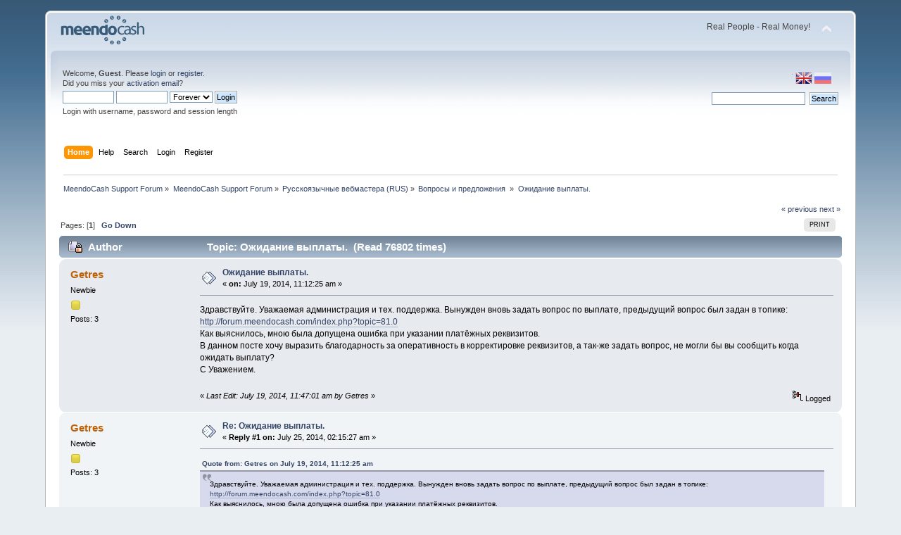

--- FILE ---
content_type: text/html; charset=UTF-8
request_url: http://forum.meendocash.com/index.php?Session=eoj3sttniedv2f4jdve4o19ng0&topic=96.0;prev_next=next
body_size: 5179
content:
<!DOCTYPE html PUBLIC "-//W3C//DTD XHTML 1.0 Transitional//EN" "http://www.w3.org/TR/xhtml1/DTD/xhtml1-transitional.dtd">
<html xmlns="http://www.w3.org/1999/xhtml">
<head>
	<link rel="stylesheet" type="text/css" href="http://forum.meendocash.com/Themes/default/css/index.css?fin20" />
	<link rel="stylesheet" type="text/css" href="http://forum.meendocash.com/Themes/default/css/webkit.css" />
	<script type="text/javascript" src="http://forum.meendocash.com/Themes/default/scripts/script.js?fin20"></script>
	<script type="text/javascript" src="http://forum.meendocash.com/Themes/default/scripts/theme.js?fin20"></script>
	<script type="text/javascript"><!-- // --><![CDATA[
		var smf_theme_url = "http://forum.meendocash.com/Themes/default";
		var smf_default_theme_url = "http://forum.meendocash.com/Themes/default";
		var smf_images_url = "http://forum.meendocash.com/Themes/default/images";
		var smf_scripturl = "http://forum.meendocash.com/index.php?Session=eoj3sttniedv2f4jdve4o19ng0&amp;";
		var smf_iso_case_folding = false;
		var smf_charset = "UTF-8";
		var ajax_notification_text = "Loading...";
		var ajax_notification_cancel_text = "Cancel";
	// ]]></script>
	<meta http-equiv="Content-Type" content="text/html; charset=UTF-8" />
	<meta name="description" content="Ожидание выплаты." />
	<title>Ожидание выплаты.</title>
	<meta name="robots" content="noindex" />
	<link rel="canonical" href="http://forum.meendocash.com/index.php?topic=88.0" />
	<link rel="help" href="http://forum.meendocash.com/index.php?Session=eoj3sttniedv2f4jdve4o19ng0&amp;action=help" />
	<link rel="search" href="http://forum.meendocash.com/index.php?Session=eoj3sttniedv2f4jdve4o19ng0&amp;action=search" />
	<link rel="contents" href="http://forum.meendocash.com/index.php?Session=eoj3sttniedv2f4jdve4o19ng0&amp;" />
	<link rel="alternate" type="application/rss+xml" title="MeendoCash Support Forum - RSS" href="http://forum.meendocash.com/index.php?Session=eoj3sttniedv2f4jdve4o19ng0&amp;type=rss;action=.xml" />
	<link rel="prev" href="http://forum.meendocash.com/index.php?Session=eoj3sttniedv2f4jdve4o19ng0&amp;topic=88.0;prev_next=prev" />
	<link rel="next" href="http://forum.meendocash.com/index.php?Session=eoj3sttniedv2f4jdve4o19ng0&amp;topic=88.0;prev_next=next" />
	<link rel="index" href="http://forum.meendocash.com/index.php?Session=eoj3sttniedv2f4jdve4o19ng0&amp;board=3.0" />
</head>
<body>
<div id="wrapper" style="width: 90%">
	<div id="header"><div class="frame">
		<div id="top_section">
			<h1 class="forumtitle">
				<a href="http://forum.meendocash.com/index.php?Session=eoj3sttniedv2f4jdve4o19ng0&amp;"><img src="http://forum.meendocash.com/Themes/default/images/forum_logo.png" alt="MeendoCash Support Forum" /></a>
			</h1>
			<img id="upshrink" src="http://forum.meendocash.com/Themes/default/images/upshrink.png" alt="*" title="Shrink or expand the header." style="display: none;" />
			<div id="siteslogan" class="floatright">Real People - Real Money!</div>
		</div>
		<div id="upper_section" class="middletext">

		<div id="language_menu_wrapper">
		<div id="language_menu">
			<img class="langicon" src="http://forum.meendocash.com/Themes/default/images/LanguageMenuImg/langicon.png" height="1px" width="1px" alt=" " />
				<form action="" method="post">
				<input type="hidden" name="languagemenu" value="english" />
				<button id="english" type="submit" value="English" disabled="disabled" class="langflagbuttonactive" >
 				<img class="langflag" src="http://forum.meendocash.com/Themes/default/images/LanguageMenuImg/english.png" height="16" width="24" alt="English" /></button>
				</form>
				<form action="" method="post">
				<input type="hidden" name="languagemenu" value="russian-utf8" />
				<button id="russian-utf8" type="submit" value="Russian-utf8" class="langflagbutton">
 				<img class="langflag" src="http://forum.meendocash.com/Themes/default/images/LanguageMenuImg/russian-utf8.png" height="16" width="24" alt="Русский" /></button>
				</form>
		</div>
		  </div>
			<div class="user">
				<script type="text/javascript" src="http://forum.meendocash.com/Themes/default/scripts/sha1.js"></script>
				<form id="guest_form" action="http://forum.meendocash.com/index.php?Session=eoj3sttniedv2f4jdve4o19ng0&amp;action=login2" method="post" accept-charset="UTF-8"  onsubmit="hashLoginPassword(this, '2838e4a5bced89c573fecd11d332f459');">
					<div class="info">Welcome, <strong>Guest</strong>. Please <a href="http://forum.meendocash.com/index.php?Session=eoj3sttniedv2f4jdve4o19ng0&amp;action=login">login</a> or <a href="http://forum.meendocash.com/index.php?Session=eoj3sttniedv2f4jdve4o19ng0&amp;action=register">register</a>.<br />Did you miss your <a href="http://forum.meendocash.com/index.php?Session=eoj3sttniedv2f4jdve4o19ng0&amp;action=activate">activation email</a>?</div>
					<input type="text" name="user" size="10" class="input_text" />
					<input type="password" name="passwrd" size="10" class="input_password" />
					<select name="cookielength">
						<option value="60">1 Hour</option>
						<option value="1440">1 Day</option>
						<option value="10080">1 Week</option>
						<option value="43200">1 Month</option>
						<option value="-1" selected="selected">Forever</option>
					</select>
					<input type="submit" value="Login" class="button_submit" /><br />
					<div class="info">Login with username, password and session length</div>
					<input type="hidden" name="hash_passwrd" value="" />
				</form>
			</div>
			<div class="news normaltext">
				<form id="search_form" action="http://forum.meendocash.com/index.php?Session=eoj3sttniedv2f4jdve4o19ng0&amp;action=search2" method="post" accept-charset="UTF-8">
					<input type="text" name="search" value="" class="input_text" />&nbsp;
					<input type="submit" name="submit" value="Search" class="button_submit" />
					<input type="hidden" name="advanced" value="0" />
					<input type="hidden" name="topic" value="88" /></form>
			</div>
		</div>
		<br class="clear" />
		<script type="text/javascript"><!-- // --><![CDATA[
			var oMainHeaderToggle = new smc_Toggle({
				bToggleEnabled: true,
				bCurrentlyCollapsed: false,
				aSwappableContainers: [
					'upper_section'
				],
				aSwapImages: [
					{
						sId: 'upshrink',
						srcExpanded: smf_images_url + '/upshrink.png',
						altExpanded: 'Shrink or expand the header.',
						srcCollapsed: smf_images_url + '/upshrink2.png',
						altCollapsed: 'Shrink or expand the header.'
					}
				],
				oThemeOptions: {
					bUseThemeSettings: false,
					sOptionName: 'collapse_header',
					sSessionVar: 'f352dd5c255',
					sSessionId: '2838e4a5bced89c573fecd11d332f459'
				},
				oCookieOptions: {
					bUseCookie: true,
					sCookieName: 'upshrink'
				}
			});
		// ]]></script>
		<div id="main_menu">
			<ul class="dropmenu" id="menu_nav">
				<li id="button_home">
					<a class="active firstlevel" href="http://forum.meendocash.com/index.php?Session=eoj3sttniedv2f4jdve4o19ng0&amp;">
						<span class="last firstlevel">Home</span>
					</a>
				</li>
				<li id="button_help">
					<a class="firstlevel" href="http://forum.meendocash.com/index.php?Session=eoj3sttniedv2f4jdve4o19ng0&amp;action=help">
						<span class="firstlevel">Help</span>
					</a>
				</li>
				<li id="button_search">
					<a class="firstlevel" href="http://forum.meendocash.com/index.php?Session=eoj3sttniedv2f4jdve4o19ng0&amp;action=search">
						<span class="firstlevel">Search</span>
					</a>
				</li>
				<li id="button_login">
					<a class="firstlevel" href="http://forum.meendocash.com/index.php?Session=eoj3sttniedv2f4jdve4o19ng0&amp;action=login">
						<span class="firstlevel">Login</span>
					</a>
				</li>
				<li id="button_register">
					<a class="firstlevel" href="http://forum.meendocash.com/index.php?Session=eoj3sttniedv2f4jdve4o19ng0&amp;action=register">
						<span class="last firstlevel">Register</span>
					</a>
				</li>
			</ul>
		</div>
		<br class="clear" />
	</div></div>
	<div id="content_section"><div class="frame">
		<div id="main_content_section">
	<div class="navigate_section">
		<ul>
			<li>
				<a href="http://forum.meendocash.com/index.php?Session=eoj3sttniedv2f4jdve4o19ng0&amp;"><span>MeendoCash Support Forum</span></a> &#187;
			</li>
			<li>
				<a href="http://forum.meendocash.com/index.php?Session=eoj3sttniedv2f4jdve4o19ng0&amp;#c1"><span>MeendoCash Support Forum</span></a> &#187;
			</li>
			<li>
				<a href="http://forum.meendocash.com/index.php?Session=eoj3sttniedv2f4jdve4o19ng0&amp;board=6.0"><span>Русскоязычные вебмастера (RUS)</span></a> &#187;
			</li>
			<li>
				<a href="http://forum.meendocash.com/index.php?Session=eoj3sttniedv2f4jdve4o19ng0&amp;board=3.0"><span>Вопросы и предложения </span></a> &#187;
			</li>
			<li class="last">
				<a href="http://forum.meendocash.com/index.php?Session=eoj3sttniedv2f4jdve4o19ng0&amp;topic=88.0"><span>Ожидание выплаты.</span></a>
			</li>
		</ul>
	</div>
			<a id="top"></a>
			<a id="msg679"></a>
			<div class="pagesection">
				<div class="nextlinks"><a href="http://forum.meendocash.com/index.php?Session=eoj3sttniedv2f4jdve4o19ng0&amp;topic=88.0;prev_next=prev#new">&laquo; previous</a> <a href="http://forum.meendocash.com/index.php?Session=eoj3sttniedv2f4jdve4o19ng0&amp;topic=88.0;prev_next=next#new">next &raquo;</a></div>
		<div class="buttonlist floatright">
			<ul>
				<li><a class="button_strip_print" href="http://forum.meendocash.com/index.php?Session=eoj3sttniedv2f4jdve4o19ng0&amp;action=printpage;topic=88.0" rel="new_win nofollow"><span class="last">Print</span></a></li>
			</ul>
		</div>
				<div class="pagelinks floatleft">Pages: [<strong>1</strong>]   &nbsp;&nbsp;<a href="#lastPost"><strong>Go Down</strong></a></div>
			</div>
			<div id="forumposts">
				<div class="cat_bar">
					<h3 class="catbg">
						<img src="http://forum.meendocash.com/Themes/default/images/topic/normal_post_locked.gif" align="bottom" alt="" />
						<span id="author">Author</span>
						Topic: Ожидание выплаты. &nbsp;(Read 76802 times)
					</h3>
				</div>
				<form action="http://forum.meendocash.com/index.php?Session=eoj3sttniedv2f4jdve4o19ng0&amp;action=quickmod2;topic=88.0" method="post" accept-charset="UTF-8" name="quickModForm" id="quickModForm" style="margin: 0;" onsubmit="return oQuickModify.bInEditMode ? oQuickModify.modifySave('2838e4a5bced89c573fecd11d332f459', 'f352dd5c255') : false">
				<div class="windowbg">
					<span class="topslice"><span></span></span>
					<div class="post_wrapper">
						<div class="poster">
							<h4>
								<a href="http://forum.meendocash.com/index.php?Session=eoj3sttniedv2f4jdve4o19ng0&amp;action=profile;u=50" title="View the profile of Getres">Getres</a>
							</h4>
							<ul class="reset smalltext" id="msg_679_extra_info">
								<li class="postgroup">Newbie</li>
								<li class="stars"><img src="http://forum.meendocash.com/Themes/default/images/star.gif" alt="*" /></li>
								<li class="postcount">Posts: 3</li>
								<li class="profile">
									<ul>
									</ul>
								</li>
							</ul>
						</div>
						<div class="postarea">
							<div class="flow_hidden">
								<div class="keyinfo">
									<div class="messageicon">
										<img src="http://forum.meendocash.com/Themes/default/images/post/xx.gif" alt="" />
									</div>
									<h5 id="subject_679">
										<a href="http://forum.meendocash.com/index.php?Session=eoj3sttniedv2f4jdve4o19ng0&amp;topic=88.msg679#msg679" rel="nofollow">Ожидание выплаты.</a>
									</h5>
									<div class="smalltext">&#171; <strong> on:</strong> July 19, 2014, 11:12:25 am &#187;</div>
									<div id="msg_679_quick_mod"></div>
								</div>
							</div>
							<div class="post">
								<div class="inner" id="msg_679">Здравствуйте. Уважаемая администрация и тех. поддержка. Вынужден вновь задать вопрос по выплате, предыдущий вопрос был задан в топике:<br /><a href="http://forum.meendocash.com/index.php?Session=eoj3sttniedv2f4jdve4o19ng0&amp;topic=81.0" class="bbc_link" target="_blank">http://forum.meendocash.com/index.php?topic=81.0</a><br />Как выяснилось, мною была допущена ошибка при указании платёжных реквизитов.<br />В данном посте хочу выразить благодарность за оперативность в корректировке реквизитов, а так-же задать вопрос, не могли бы вы сообщить когда ожидать выплату?<br />С Уважением.<br /><br /></div>
							</div>
						</div>
						<div class="moderatorbar">
							<div class="smalltext modified" id="modified_679">
								&#171; <em>Last Edit: July 19, 2014, 11:47:01 am by Getres</em> &#187;
							</div>
							<div class="smalltext reportlinks">
								<img src="http://forum.meendocash.com/Themes/default/images/ip.gif" alt="" />
								Logged
							</div>
						</div>
					</div>
					<span class="botslice"><span></span></span>
				</div>
				<hr class="post_separator" />
				<a id="msg714"></a><a id="new"></a>
				<div class="windowbg2">
					<span class="topslice"><span></span></span>
					<div class="post_wrapper">
						<div class="poster">
							<h4>
								<a href="http://forum.meendocash.com/index.php?Session=eoj3sttniedv2f4jdve4o19ng0&amp;action=profile;u=50" title="View the profile of Getres">Getres</a>
							</h4>
							<ul class="reset smalltext" id="msg_714_extra_info">
								<li class="postgroup">Newbie</li>
								<li class="stars"><img src="http://forum.meendocash.com/Themes/default/images/star.gif" alt="*" /></li>
								<li class="postcount">Posts: 3</li>
								<li class="profile">
									<ul>
									</ul>
								</li>
							</ul>
						</div>
						<div class="postarea">
							<div class="flow_hidden">
								<div class="keyinfo">
									<div class="messageicon">
										<img src="http://forum.meendocash.com/Themes/default/images/post/xx.gif" alt="" />
									</div>
									<h5 id="subject_714">
										<a href="http://forum.meendocash.com/index.php?Session=eoj3sttniedv2f4jdve4o19ng0&amp;topic=88.msg714#msg714" rel="nofollow">Re: Ожидание выплаты.</a>
									</h5>
									<div class="smalltext">&#171; <strong>Reply #1 on:</strong> July 25, 2014, 02:15:27 am &#187;</div>
									<div id="msg_714_quick_mod"></div>
								</div>
							</div>
							<div class="post">
								<div class="inner" id="msg_714"><div class="quoteheader"><div class="topslice_quote"><a href="http://forum.meendocash.com/index.php?Session=eoj3sttniedv2f4jdve4o19ng0&amp;topic=88.msg679#msg679">Quote from: Getres on July 19, 2014, 11:12:25 am</a></div></div><blockquote class="bbc_standard_quote">Здравствуйте. Уважаемая администрация и тех. поддержка. Вынужден вновь задать вопрос по выплате, предыдущий вопрос был задан в топике:<br /><a href="http://forum.meendocash.com/index.php?Session=eoj3sttniedv2f4jdve4o19ng0&amp;topic=81.0" class="bbc_link" target="_blank">http://forum.meendocash.com/index.php?topic=81.0</a><br />Как выяснилось, мною была допущена ошибка при указании платёжных реквизитов.<br />В данном посте хочу выразить благодарность за оперативность в корректировке реквизитов, а так-же задать вопрос, не могли бы вы сообщить когда ожидать выплату?<br />С Уважением.<br /></blockquote><div class="quotefooter"><div class="botslice_quote"></div></div>Здравствуйте. Уважаемая администрация и тех. поддержка.<br />Выплату получил.<br />Спасибо.</div>
							</div>
						</div>
						<div class="moderatorbar">
							<div class="smalltext modified" id="modified_714">
							</div>
							<div class="smalltext reportlinks">
								<img src="http://forum.meendocash.com/Themes/default/images/ip.gif" alt="" />
								Logged
							</div>
						</div>
					</div>
					<span class="botslice"><span></span></span>
				</div>
				<hr class="post_separator" />
				</form>
			</div>
			<a id="lastPost"></a>
			<div class="pagesection">
				
		<div class="buttonlist floatright">
			<ul>
				<li><a class="button_strip_print" href="http://forum.meendocash.com/index.php?Session=eoj3sttniedv2f4jdve4o19ng0&amp;action=printpage;topic=88.0" rel="new_win nofollow"><span class="last">Print</span></a></li>
			</ul>
		</div>
				<div class="pagelinks floatleft">Pages: [<strong>1</strong>]   &nbsp;&nbsp;<a href="#top"><strong>Go Up</strong></a></div>
				<div class="nextlinks_bottom"><a href="http://forum.meendocash.com/index.php?Session=eoj3sttniedv2f4jdve4o19ng0&amp;topic=88.0;prev_next=prev#new">&laquo; previous</a> <a href="http://forum.meendocash.com/index.php?Session=eoj3sttniedv2f4jdve4o19ng0&amp;topic=88.0;prev_next=next#new">next &raquo;</a></div>
			</div>
	<div class="navigate_section">
		<ul>
			<li>
				<a href="http://forum.meendocash.com/index.php?Session=eoj3sttniedv2f4jdve4o19ng0&amp;"><span>MeendoCash Support Forum</span></a> &#187;
			</li>
			<li>
				<a href="http://forum.meendocash.com/index.php?Session=eoj3sttniedv2f4jdve4o19ng0&amp;#c1"><span>MeendoCash Support Forum</span></a> &#187;
			</li>
			<li>
				<a href="http://forum.meendocash.com/index.php?Session=eoj3sttniedv2f4jdve4o19ng0&amp;board=6.0"><span>Русскоязычные вебмастера (RUS)</span></a> &#187;
			</li>
			<li>
				<a href="http://forum.meendocash.com/index.php?Session=eoj3sttniedv2f4jdve4o19ng0&amp;board=3.0"><span>Вопросы и предложения </span></a> &#187;
			</li>
			<li class="last">
				<a href="http://forum.meendocash.com/index.php?Session=eoj3sttniedv2f4jdve4o19ng0&amp;topic=88.0"><span>Ожидание выплаты.</span></a>
			</li>
		</ul>
	</div>
			<div id="moderationbuttons"></div>
			<div class="plainbox" id="display_jump_to">&nbsp;</div>
		<br class="clear" />
				<script type="text/javascript" src="http://forum.meendocash.com/Themes/default/scripts/topic.js"></script>
				<script type="text/javascript"><!-- // --><![CDATA[
					var oQuickReply = new QuickReply({
						bDefaultCollapsed: true,
						iTopicId: 88,
						iStart: 0,
						sScriptUrl: smf_scripturl,
						sImagesUrl: "http://forum.meendocash.com/Themes/default/images",
						sContainerId: "quickReplyOptions",
						sImageId: "quickReplyExpand",
						sImageCollapsed: "collapse.gif",
						sImageExpanded: "expand.gif",
						sJumpAnchor: "quickreply"
					});
					if ('XMLHttpRequest' in window)
					{
						var oQuickModify = new QuickModify({
							sScriptUrl: smf_scripturl,
							bShowModify: true,
							iTopicId: 88,
							sTemplateBodyEdit: '\n\t\t\t\t\t\t\t\t<div id="quick_edit_body_container" style="width: 90%">\n\t\t\t\t\t\t\t\t\t<div id="error_box" style="padding: 4px;" class="error"><' + '/div>\n\t\t\t\t\t\t\t\t\t<textarea class="editor" name="message" rows="12" style="width: 100%; margin-bottom: 10px;" tabindex="1">%body%<' + '/textarea><br />\n\t\t\t\t\t\t\t\t\t<input type="hidden" name="f352dd5c255" value="2838e4a5bced89c573fecd11d332f459" />\n\t\t\t\t\t\t\t\t\t<input type="hidden" name="topic" value="88" />\n\t\t\t\t\t\t\t\t\t<input type="hidden" name="msg" value="%msg_id%" />\n\t\t\t\t\t\t\t\t\t<div class="righttext">\n\t\t\t\t\t\t\t\t\t\t<input type="submit" name="post" value="Save" tabindex="2" onclick="return oQuickModify.modifySave(\'2838e4a5bced89c573fecd11d332f459\', \'f352dd5c255\');" accesskey="s" class="button_submit" />&nbsp;&nbsp;<input type="submit" name="cancel" value="Cancel" tabindex="3" onclick="return oQuickModify.modifyCancel();" class="button_submit" />\n\t\t\t\t\t\t\t\t\t<' + '/div>\n\t\t\t\t\t\t\t\t<' + '/div>',
							sTemplateSubjectEdit: '<input type="text" style="width: 90%;" name="subject" value="%subject%" size="80" maxlength="80" tabindex="4" class="input_text" />',
							sTemplateBodyNormal: '%body%',
							sTemplateSubjectNormal: '<a hr'+'ef="http://forum.meendocash.com/index.php?Session=eoj3sttniedv2f4jdve4o19ng0&amp;'+'?topic=88.msg%msg_id%#msg%msg_id%" rel="nofollow">%subject%<' + '/a>',
							sTemplateTopSubject: 'Topic: %subject% &nbsp;(Read 76802 times)',
							sErrorBorderStyle: '1px solid red'
						});

						aJumpTo[aJumpTo.length] = new JumpTo({
							sContainerId: "display_jump_to",
							sJumpToTemplate: "<label class=\"smalltext\" for=\"%select_id%\">Jump to:<" + "/label> %dropdown_list%",
							iCurBoardId: 3,
							iCurBoardChildLevel: 1,
							sCurBoardName: "Вопросы и предложения ",
							sBoardChildLevelIndicator: "==",
							sBoardPrefix: "=> ",
							sCatSeparator: "-----------------------------",
							sCatPrefix: "",
							sGoButtonLabel: "go"
						});

						aIconLists[aIconLists.length] = new IconList({
							sBackReference: "aIconLists[" + aIconLists.length + "]",
							sIconIdPrefix: "msg_icon_",
							sScriptUrl: smf_scripturl,
							bShowModify: true,
							iBoardId: 3,
							iTopicId: 88,
							sSessionId: "2838e4a5bced89c573fecd11d332f459",
							sSessionVar: "f352dd5c255",
							sLabelIconList: "Message Icon",
							sBoxBackground: "transparent",
							sBoxBackgroundHover: "#ffffff",
							iBoxBorderWidthHover: 1,
							sBoxBorderColorHover: "#adadad" ,
							sContainerBackground: "#ffffff",
							sContainerBorder: "1px solid #adadad",
							sItemBorder: "1px solid #ffffff",
							sItemBorderHover: "1px dotted gray",
							sItemBackground: "transparent",
							sItemBackgroundHover: "#e0e0f0"
						});
					}
				// ]]></script>
		</div>
	</div></div>
	<div id="footer_section"><div class="frame">
		<ul class="reset">
			<li class="copyright">
			<span class="smalltext" style="display: inline; visibility: visible; font-family: Verdana, Arial, sans-serif;"><a href="http://forum.meendocash.com/index.php?Session=eoj3sttniedv2f4jdve4o19ng0&amp;action=credits" title="Simple Machines Forum" target="_blank" class="new_win">SMF 2.0.7</a> |
 <a href="http://www.simplemachines.org/about/smf/license.php" title="License" target="_blank" class="new_win">SMF &copy; 2014</a>, <a href="http://www.simplemachines.org" title="Simple Machines" target="_blank" class="new_win">Simple Machines</a>
			</span></li>
			<li><a id="button_xhtml" href="http://validator.w3.org/check?uri=referer" target="_blank" class="new_win" title="Valid XHTML 1.0!"><span>XHTML</span></a></li>
			<li><a id="button_rss" href="http://forum.meendocash.com/index.php?Session=eoj3sttniedv2f4jdve4o19ng0&amp;action=.xml;type=rss" class="new_win"><span>RSS</span></a></li>
			<li class="last"><a id="button_wap2" href="http://forum.meendocash.com/index.php?Session=eoj3sttniedv2f4jdve4o19ng0&amp;wap2" class="new_win"><span>WAP2</span></a></li>
		</ul>
	</div></div>
</div>
</body></html>